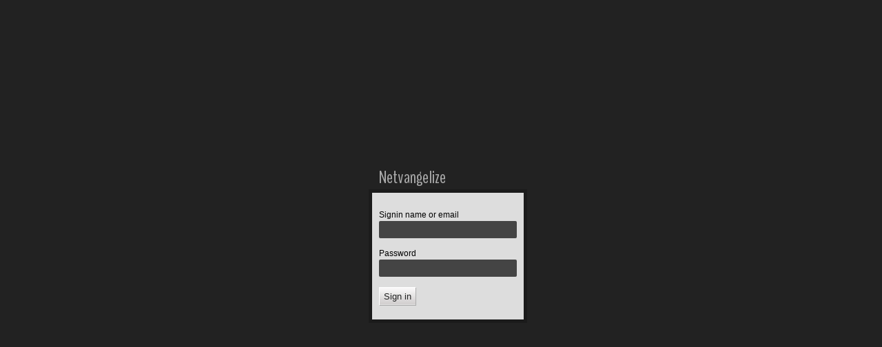

--- FILE ---
content_type: text/html; charset=utf-8
request_url: https://netvangelize.org/
body_size: 595
content:
<!DOCTYPE HTML PUBLIC "-//W3C//DTD HTML 4.01//EN"
   "http://www.w3.org/TR/html4/strict.dtd">
<HTML xmlns="http://www.w3.org/1999/xhtml" xmlns:fb="http://www.facebook.com/2008/fbml">
<HEAD>
<meta name="google-site-verification" content="fRnP01pSRhluf5o0swDeGeQRrsOR9Jus1cVj7GT7d7g" />
<TITLE>HOME &middot; Netvangelize</TITLE>
<LINK REL="shortcut icon" href="/g/favicon2.ico">
<STYLE TYPE="text/css">
@import url(//fonts.googleapis.com/css?family=BenchNine);
@import url("/js/euphrates.css");
@import url("/js/jcrop.css");
</STYLE>
<STYLE TYPE="text/css" media="print,projection">
@import url("/js/v4-print.css");
</STYLE>
<SCRIPT type="text/javascript" src="/js/jquery132.js"></SCRIPT>
<script type="text/javascript" src="/js/jqcorners.js"></script>
<SCRIPT type="text/javascript" src="/js/jq.const.js"></SCRIPT>
<SCRIPT type="text/javascript" src="/js/jq.tools.js"></SCRIPT>
<SCRIPT type="text/javascript" src="/js/jq.translate.js"></SCRIPT>
<SCRIPT type="text/javascript" src="/js/jq.words.js"></SCRIPT>
<script type="text/javascript" src="/js/jq.notes.js"></script>
<script type="text/javascript" src="/js/jq.analytics.js"></script>
<SCRIPT type="text/javascript">
$(function(){
	$.defaults.id='';
	$.defaults.sid='';
	$.defaults.page='home';
	$.defaults.pageid='0';

});
</SCRIPT>
</HEAD>
<BODY>
<script src="/js/jq.blank-min.js"></script>
<script type="text/javascript">
$(function(){
	$('#footr').remove();
	$('body').blank();
});
</script>
<SCRIPT type="text/javascript">
$(function(){ $.translate(null,'/--/locale'); });
</SCRIPT>
<div id="footr">&nbsp; &copy; 2026 Netvangelize.</div>
</BODY>
</HTML>


--- FILE ---
content_type: text/css
request_url: https://netvangelize.org/js/v4-print.css
body_size: 71
content:
#topbar, #grabbar, div.data img,
.drawer, .noprint, .star { display: none }

div.data { margin-top: 0px; padding-top: 0px; }

#thread { border: none; width: 100%; overflow: visible; }


--- FILE ---
content_type: text/css
request_url: https://netvangelize.org/js/euphrates.css
body_size: 1965
content:
body {
	margin: 0px; padding: 0px;
	background-color: #6F767F;
	font: 10pt segoe ui,tahoma,verdana,sans-serif;
	color: #959A9F;
}

A { text-decoration: none; outline: none; }
A.box { display: block; border-top: 1px solid #33393f; }

img { border: 0 }
form { padding:0px;margin:0px; }
input.btn, button {
	background: white url(/=bgbutton.gif) repeat bottom;
	font: 10pt segoe ui,helvetica, tahoma, arial, sans-serif!important; 
	color: #222!important;
	border: 1px outset #fff!important;
}
input.btn:disabled, button:disabled { color: #aaa!important }
input.btn:active, button:active { border: 1px inset #fff!important; }

img.blurb { height: 50px; width: 50px; float: left; margin: 0px 4px 0px 0px; }
img.friend { width: 20px; height: 20px; margin: 0px 2px; padding-bottom: 1px; border-bottom: 1px solid transparent; }

.txt, .txt2 { padding: 5px; background-color:#33393F; border: 2px solid #454A4F; color: #959A9F; }
.txt2 { color: #33393F; font: 12pt segoe ui,tahoma,helvetica,sans-serif; padding: 2px; background-color: #E8E6DE; }
.hdr, .hdr2 { font-size: 10pt; height: 13px; border-bottom: 1px solid #6F767F; margin: 3px 0px 6px 0px; padding: 0px 5px; }
.hdr2 { font-size: 9pt; height: 12px; border-bottom: 1px solid #959A9F; color: #959A9F; margin-top: 5px;}
.notify { display: none }
.notify a { color: #fff }
.notify a:hover { background-color: #fff; color: #000 }

a.icn { float: right; display:block; margin: 0px 2px; }
a.icn div.img { width: 30px; height: 30px; background: transparent url(/gfx/blank.gif) no-repeat center center }
a.icn div.new { color: black; margin: 0px; background-color: white; float: right; padding: 0px 2px; }
a.icn div.txt { text-align: center; overflow: hidden }

#topbar { background-color: #23292F; width: 100%; }
#topbar strong, #userid { background-color: #33393F; padding: 5px; font-weight: normal; text-transform: uppercase; }
#topbar .std { width:800px;text-align:left;padding:5px 0px; }
#topbar strong a { text-transform: none; padding: 0px; margin: 0px; }

#topbar .pulldown { display:none; text-align: left; padding-bottom: 20px; float: none; clear: both; }
#topbar .pulldown table { border-spacing: 0px; width: 100%; margin: 0px; padding: 0px; }
#topbar .pulldown table td { vertical-align: top; }
#topbar .block, #topbar .block2 { float: left; margin: 2px 5px; }
#topbar .block2 { width: 29px; overflow: hidden; border-bottom: 1px solid transparent; }
#topbar .title { color: #454A4F; text-transform: uppercase; font-size: 7pt }
#topbar .block .num { background-color: #33393F; text-align: center; font: 18pt georgia,segoe ui,tahoma,sans-serif; }
#topbar .block .num a { display: block; }
#topbar a { color: #959A9F; }
#topbar a:hover { color: #FFF; }

#topbar #display { font-size: 8pt; text-align: right; vertical-align: top; padding-bottom: 5px; }
#topbar #display b { color: #fff }
#topbar #display img { float: right; margin-left: 5px; }

#topbar #quicknotes { float: none; clear: both; margin: 5px }
#topbar #quicknotes div.note { float: left; padding: 5px; margin: 2px 5px 0px 0px; width: 245px; }
#topbar #quicknotes div img { float: left; margin-right: 5px; }

#grabbar { width:800px;text-align:left;padding:0px;margin:0px;float:none;clear:both; }
#grabbar #userid { float:right; margin-top: -20px; }
#grabbar #userid img { padding: 2px; vertical-align: bottom; }
#grabbar #userid .status { color: #aaa; padding: 0px 4px; margin: 0px 2px; background-color: #454A4F; }
#grabbar #userid a { color: #aaa; border: 1px solid transparent; padding: 0px 2px; }
#grabbar #userid a:hover { color: #000; border: 1px solid #aaa }

#paging { color: #6F767F; }

table.columns { padding: 5px 0px 0px 0px; margin: 0px; }
table.columns td { text-align: left; vertical-align: top; width: 240px; }

.corners, .corners2 { text-align: left; overflow: hidden; color: #454A4F; padding: 9px; width: 240px; margin-bottom: 8px; background-color: #E8E6DE; }
.corners a { color: #37536F }
.corners a.b { font-size: 11pt; font-weight: bold; }
.corners div.data { text-transform: uppercase; font-size: 8pt; border-top: 1px solid #D1D7DF; padding-top: 2px; margin-top: 10px; color: #959A9F; float: none; clear: both }
.corners div.data a { color: #4F667F; }
.corners img.img { width: 240px; margin-bottom: 2px; }
.corners strong { font-weight: normal; margin-left: 15px; padding-left: 5px; border-left: 1px solid #eee; padding-bottom: 5px; display: block; font-style: italic; }
.corners ul, .corners ol { padding: 0px; margin: 0px 0px 0px 30px; }
.corners pre { overflow: hidden }
.corners hr { border: none; border-bottom: 1px solid #D1D7DF; }
.corners .id { float: right; margin-left: 5px; }
.corners .idl { float: left; margin-right: 5px; }
.corners .star { float: right; margin: -4px -5px 0px 0px; text-align: right; }
.corners .block { margin-top: 2px; padding-top: 1px; float: none; clear: both; border-top: 1px solid #D1D7DF; }
.corners .block img { float: right }
.corners .block i { color: #959A9F; text-transform: lowercase; }

.corners2 { background-color: #454A4F; color: #959A9F; }
.corners3 { color: #6F767F; padding: 9px; width: 180px; margin-bottom: 8px; background-color: #454A4F; }
.corners3 a { color: #959A9F; }
.corners3 a:hover { color: #E8E6DE; }
.corners3 b { display: block; font-size: 120% }

img.perm, img.b { margin: -4px -4px 0px 0px; float: right; padding: 2px; border: 1px solid #959A9F; vertical-align: middle; z-index: 999; }
img.perm { margin: 0px 0px 0px 3px }

.replies { text-align: left }
.replies .corners { width: 570px; margin-left: 5px; }
#replies .corners .star { margin-top: -7px; z-index: 10 }

#thread { border: 2px solid #454A4F; line-height: 14pt; width: 570px; background-color: #fff; padding: 9px; color: #454A4F; }
#thread .fade { color: #aaa; text-transform: uppercase }
#thread .video { float: left; }
#thread code { font-family: Courier New, Consolas; color: #711 }

div.image { display: none; padding: 2px; margin: 4px 2px 0px 2px; background-color: #E8E6DE; font-size: 8pt; }
object.video { width: 400px; height: 326px; padding-right: 8px }

h1, h2, h3, h4, h5, h6 { margin: 9px 0px 4px 0px; padding: 0px; color: #454A4F; letter-spacing: -0.01em; }
h1 { margin: 0px; padding: 3px 0px 9px 0px; font-size: 175%; line-height: 18pt; font-weight: normal }
h2 { font-size: 170% }
h3 { font-size: 150% }
h4 { font-size: 130% }
h5 { font-size: 110% }

.hide { display: none; }
.ctrls { display: none; float: right; padding: 0px; }
.work { width: 800px; text-align: left; }
.err { font-size: 170%; font-weight: normal; color: #D1D7DF; padding-top: 20px; }
.clear { float: none; clear: both; }

div.perm { float: left; margin: 0px 5px 0px 0px; }
div.perm img, #securibox img { border: 1px solid #959A9F; padding: 4px; margin: 2px; }

#thread table { width: 100%; background-color: #ddd; border-spacing: 1px; text-align: center; }
#thread table td { background-color: #fff; vertical-align: middle }
#thread table th { background-color: #eee; vertical-align: middle }

.ui-datepicker { z-index: 99999; }
.ui-datepicker-header, .ui-datepicker-calendar { background-color: #eee; padding: 5px; }
.ui-datepicker-header { font-weight: bold; text-align: center; }
.ui-datepicker-calendar { text-align: right; }
.ui-datepicker td a { text-decoration: none; color: #000; display: block; padding: 2px; }
.ui-datepicker td a:hover { background-color: #333; color: #fff; }
.ui-datepicker-next, .ui-datepicker-prev { display: none; }

#footr { font-family: consolas, courier new; }


--- FILE ---
content_type: application/javascript; charset=utf-8
request_url: https://netvangelize.org/js/jq.const.js
body_size: 277
content:
(function($){
$.defaults = {
	gfx: '/g/', id: 0
};
$.mau = {
	s0: '#000000',
	s2: '#23292F',
	s3: '#33393F',
	s4: '#454A4F',
	s6: '#6F767F',
	s9: '#959A9F',
	sA: '#AFADA4',
	sB: '#BFBDB3',
	sC: '#CFCCC2',
	//sD: '#D1D7DF',
	sD: '#DFDCD1',
	sE: '#E8E6DE',
	sF: '#FFFCEF',

	s22: '#222222',
	sFF: '#FFFFFF',

	cG: '#9c0',
	cY: '#fc3',
	cR: '#f73',
	cM: '#c5f',
	cB: '#69e',
	cP: '#ebc'
};
})(jQuery);


--- FILE ---
content_type: application/javascript; charset=utf-8
request_url: https://netvangelize.org/js/jq.tools.js
body_size: 4025
content:
if (typeof(JSON) != 'object') JSON = {};
if (typeof(JSON.parse) != 'function') JSON.parse = function($j) {
	if ($j.charAt(0) == '(')
		return eval($j)
	else
		return eval( '('+ $j + ')' );
};

(function($){
	$.fn.checkmark = function($op) {
		var _opts = $.extend({
			on: '/=i_uncheck.gif', off: '/=i_check2.gif', checked: false}, $op);
    
		return this.each(function() {
			if ($(this).data('installed'))
				return false;
    
			$(this).data('installed',true).css('cursor','pointer');
    
			if (_opts.checked)
				$(this).html('<img src="'+_opts.on+'">').data('checked',true);
			else
				$(this).html('<img src="'+_opts.off+'">');
    
			$(this).click(function(){
				if ($(this).data('checked'))
					$('img', this).attr('src',_opts.off).parent().removeData('checked');
				else
					$('img', this).attr('src',_opts.on).parent().data('checked',true);
			});
		});
	};

	$.nvzTrim = function(str,dim) {
		if (!str) return null;
		if (!dim) dim = ',';
		var re = new RegExp(dim+'+','g');
		var m = new RegExp('^'+dim+'+|'+dim+'+$','g');
		return str.replace(re,',').replace(m,'');
	};
	
	$.nvzCookie = {
		get: function(name) {
			var nameEQ = name + "=";
			var ca = document.cookie.split(';');
			for(var i=0;i < ca.length;i++) {
				var c = ca[i];
				while (c.charAt(0)==' ') c = c.substring(1,c.length);
				if (c.indexOf(nameEQ) == 0) 
					return c.substring(nameEQ.length,c.length);
			}
			return null;
		},

		set: function(k,v) {
			if (v) {
				var exp = new Date();
				exp.setTime(exp.getTime() + 3153600000);
				document.cookie = k + "=" + v + "; path=/; domain=.netvangelize.org; expires="+ exp.toGMTString() + '";';
			} else
				document.cookie = k + "=; path=/; domain=.netvangelize.org; expires=Thu, 01-Jan-1970 00:00:01 GMT;";
		}
	};

	$.uncountlinks = function($text) {
		var _parts = $text.split(' ');
		var _sum = 0;
		$.each(_parts,function(){
			if (this.substr(0,7) == 'http://')
				_sum += this.length;
		});
		return _sum;
	};

	$.fn.vertigro = function($max,$div) {
		return this.filter('textarea').each(function() {
			var grow = function(e) {
				if ($max && $div) {
					if ($(this).val().length > $max && e.which != 8) {
						var _len = $.uncountlinks($(this).val());
						$max = $(this).data('max')+_len;
						return false;
					}
					$($div).html($max-$(this).val().length);
				} else if (($max && this.clientHeight >= $max) 
					|| this.scrollHeight > $(window).height()-250) {
					$(this).css('overflow','auto').height($(window).height()-250);
					return true;
				}
				var h = parseInt($(this).css('lineHeight').replace(/px$/,''))||20;
				if (this.clientHeight < this.scrollHeight)
					$(this).height(this.scrollHeight + h + 'px');
			};
			$(this).data('max',$max||0).css('overflow','hidden').keydown(grow).keyup(grow).change(grow);
		});
	};

	$.nvzColumns = {
		auto_width: function() {
			if (screen.width == 1024 && $(window).width() == 1024) 
				$.nvzColumns.size = 246;
			return $.nvzColumns.size-26;
		},
		calculate: function($exe) {
			var _w = $(window).width();
			var _col = Math.floor(_w/$.nvzColumns.size);
			if (_col != $.nvzColumns.cols && _col) {
				if (!$.nvzColumns.cols)
					$.nvzColumns.handler();
				$.nvzColumns.cols = _col;
				if ($exe && $.isFunction($.nvzColumns.callback))
					$.nvzColumns.callback();
			}
		},
		handler: function() {
			var _tmr = null
			$(window).resize(function(){
				if (_tmr) clearTimeout(_tmr);
				_tmr = setTimeout("$.nvzColumns.calculate(1);",500);
			});
		},
		create: function($div) {
			if (!$.nvzColumns.cols)
				$.nvzColumns.calculate();
			var _cols = $.nvzColumns.cols;
			$($div).html('<table class="columns"><tr><\/tr><\/table>');
			$.nvzColumns.object = 
				$($div+' table.columns').width(_cols*$.nvzColumns.size)
				.find('tr');
			for (var c=0;c<_cols;c++)
				$('<td><div class="col"><\/div><\/td>')
					.width($.nvzColumns.size)
					.appendTo($.nvzColumns.object);
			
			if ($.isFunction($.nvzColumns.pre))
				$.nvzColumns.pre();
		},
		shortest: function() {
			var _c = 1;
			var _m = 0;
			for (var _i=0;_i<$.nvzColumns.cols;_i++) {
				var _h = $.nvzColumns.object
					.find('td:nth-child('+(_i+1)+') > div').height();
				if (!_h) { _c = _i+1; break; }
				if (_h <= _m) { _c = _i+1; _m = _h } 
				else if (!_m) _m = _h
			};

			$.nvzColumns.ptr = _c-1;
			return $.nvzColumns.object.find('td:nth-child('+_c+') > div');
		},
		pointer: function() {
			return $.nvzColumns.object.find('td:nth-child('
				+($.nvzColumns.ptr%$.nvzColumns.cols+1)+') > div');
		},
		index: function($idx) {
			return $.nvzColumns.object.find('td:nth-child('
				+(($idx||$.nvzColumns.ptr++)%$.nvzColumns.cols+1)+') > div');
		},
		object: null, size: 266, cols: 0, callback: null, ptr: 0
	};

	$.fn.comment = function($op) {
		var _opts = $.extend({
			perm:7, replyto:'', select:'pub', anon:false, 
			destroy:false, padding: 0, limit: 0
		}, $op);
    
		return this.each(function() {
			var _obj = $(this);
			var _uid = new Date(); _uid = 'id'+_uid.getTime();

			var _cancel = function() {
				_obj.removeData('installed').next().remove();
				$.isFunction(_opts.callback) && _opts.callback({status:'cancel'});
			}

			if (_obj.data('installed')) {
				if (_opts.destroy)
					_obj.removeData('installed').next().remove();
				else {
					_obj.next().fadeIn().find('textarea').get(0).focus();
					return false;
				}
			}
			if (!_opts.select.match(/^(pub|fri|pri)$/))
				_opts.select = 'pri';
    
			_obj.data('installed',true);
			var _w = (_opts.width||_obj.outerWidth())-(_opts.padding*2);
			var _elem = $('<div title="reply" class="corners"><form onsubmit="return false;"><\/form><\/div>')
				.hide().css({
					width:_w,padding:_opts.padding+'px',marginLeft:_opts.margin,
					backgroundColor:$.mau.s4,color:$.mau.sD});

			var _style = {width: _w-14, margin: '0px 2px 5px 0px', 
					padding: '5px', backgroundColor: $.mau.sE, 
					border: '2px solid '+$.mau.sA };

			if (_opts.title) {
				$('<div class="hdr">'+$.Trans.Title+'<\/div>'
				+'<input type="text" name="subject">'
				+'<div class="hdr">'+$.Trans.WriteBlog+'<\/div>')
					.appendTo(_elem.find('form'));
				_elem.find('input[name="subject"]').css(_style);
			}

			$('<textarea><\/textarea>')
				.val(_opts.replyto)
				.css(_style)
				.appendTo(_elem.find('form'));

			$('<input type="button" class="btn" value="'+$.Trans.Write+'">')
				.click(function(){ 
					var _note = _elem.find('textarea').val();
					var _title = _elem.find('input[name="subject"]').val();
					if (!_note || _opts.replyto == _note) {
						_elem.find('textarea').get(0).focus();
						return false;
					}
					if (_opts.title && (!_title || _title.match(/^\s*$/))) {
						_elem.find('input[name="subject"]').get(0).focus();
						return false;
					}
						
					if ($.isFunction(_opts.callback))
						_opts.callback({
							title: _title,
							text: _note,
							perm: _elem.data('select'),
							name: _elem.find('input[name="name"]').val()
						});
					_elem.slideUp('fast',function(){ _elem.remove(); _obj.removeData('installed'); });
				})
				.appendTo(_elem.find('form'));

			$('<input type="button" class="btn" value="'+$.Trans.Cancel+'">')
				.click(function(){ 
					_opts.destroy 
						? _cancel()
						: _obj.next().slideUp(); 
				})
				.appendTo(_elem.find('form'));

			if (_opts.perm) {
				$('<div class="perm"><\/div>').insertAfter(_elem.find('textarea'));
				$.each(['pub','fri','pri'],function($i){
					if (1<<$i & _opts.perm)
						$('<img title="'+this+'" src="/=i_'+this+'.gif">')
							.appendTo(_elem.find('div.perm'));
				});
				_elem.find('div.perm img').click(function(){
					if (_elem.data('select'))
						_elem.find('div.perm img[title="'+_elem.data('select')+'"]')
							.css('backgroundColor','transparent');
    
					$(this).css('backgroundColor',$.mau.s0);
					_elem.data('select',$(this).attr('title'));
				});
				_elem.find('div.perm img[title="'+_opts.select+'"]')
					.trigger('click');
			} else if (_opts.anon && !$.defaults.id) {
				_elem.find('textarea')
					.before('<div class="hdr">'+$.Trans.Respond+'<\/div>')
					.after('<div class="hdr">'+$.Trans.Name+'<\/div>')
				$('<input type="text" name="name" value="'+_opts.name+'">')
					.css({width: '85px', height: '18px', margin: '0px 2px 0px 0px', 
						backgroundColor: $.mau.sE, border: '1px solid '+$.mau.sA 
					}).insertAfter(_elem.find('div:last'));
				_elem.insertAfter(this).corners().fadeIn('fast')
					.find('textarea').get(0).focus();
				return false;
			}

			if (_opts.limit > 10)
				_elem.find('textarea').after('<div style="float:right" class="'+_uid+'">'+_opts.limit+'<\/div>')
					.vertigro(_opts.limit,'div.'+_uid);
			else
				_elem.find('textarea').vertigro();

			_elem.insertAfter(this).corners();
			if (_opts.title)
				_elem.fadeIn('fast').find('input[name="subject"]').get(0).focus();
			else
				_elem.slideDown('fast').find('textarea').cursorat(0,-1).get(0).focus();
		});
	};

	$.fn.cursorat = function($s,$e) {
		return this.filter('textarea').each(function() {
			var _s = $s || 0;  if (_s == -1) _s = this.value.length;
			var _e = $e || _s; if (_e == -1) _e = this.value.length;

			if (this.setSelectionRange) { 
				this.focus(); 
				this.setSelectionRange(_s,_e); 
			} else if (this.createTextRange) { 
				var _r = this.createTextRange(); 
				_r.collapse(true); 
				_r.moveEnd('character', (_s,_e)); 
				_r.moveStart('character', _s); 
				_r.select(); 
			} 
		});
	};

	$.fn.securibox = function($op) {
		var _opts = $.extend({list:{
			'pub': $.Trans.Public,
			'fri': $.Trans.Friends,
			'pri': $.Trans.Private,
			'del': $.Trans.Delete}
		}, $op);
    
		return this.each(function() {
			if (!$(document.body).is(":has('div#securibox')"))
				$('<div id="securibox"><\/div>').hide()
					.css({ position: 'absolute', padding: '5px 5px 2px 5px', 
						backgroundColor: $.mau.sE, color: $.mau.s4 })
					.appendTo(document.body);
    
			var _obj = $(this);
			var _box = $('#securibox').empty();
			var _perm = _opts.perm || _obj.attr('title');
			$.each(_opts.list,function($i){
				var _i = $('<img title="'+this+'" src="/=i_'+$i+'.gif">');
				if ($i == 'del')
					_i = $('<img title="'+this+'" src="/=i_delete.png">')
						.css({padding: '2px', border: 0, marginLeft: '10px'});
				else if (_perm == $i)
					_i.css({backgroundColor: $.mau.s4, borderColor: $.mau.s0});
				_i.data('type',$i).appendTo(_box);
			});
			var _l = $(this).position().left-_box.outerWidth();
			_box.css({backgroundColor: $.mau.sF, left: _l, top: $(this).position().top-5}).show()
				.hover(
					function(){ $(this).show() },
					function(){ $(this).fadeOut() })
				.find('img').click(function(){
					var _type = $(this).data('type');
					if (_type == 'del')
						if (!confirm($.Trans.ConfirmDelete)) {
							_box.fadeOut();
							return false;
						}
    
					if (_type != _perm) {
						if ($.isFunction(_opts.cb))
							_opts.cb(_type);
						_obj
							.attr('src',$(this).attr('src'))
							.attr('title',_opts.perm?_opts.list[_type]:_type);
					}
					_box.fadeOut();
				})
				.hover(
					function(){ $(this).css('borderColor',$.mau.s0) },
					function(){ $(this).css('borderColor',$.mau.sA) }
				);
    
			return false;
		});
	};
	$.fn.search = function($op) {
		return this.filter('form').each(function() {
			var _ob = $(this);
			var _fnd = function() {
				var _val = $(this).find('input:first').val();
				document.location.href = 
					(_val.indexOf('@') == 0)
					? '/'+_val.substring(1)
					: _ob.data('target')+encodeURIComponent(encodeURIComponent(_val));
			};

			if (_ob.data('target')) {
				if ($op == 'remove')
					_ob.unbind('submit').data('target',false);
				else if (typeof $op == 'string')
					_ob.unbind('submit').data('target',$op).submit(_fnd);
				return false;
			}

			_ob.data('target','/search:');
			_ob.submit(_fnd);
		});
	};

	$.filesize = function($bytes,$type) {
		var _s = $bytes;
		$type = $type||'k';
		switch($type.toLowerCase()) {
			case 'k': _s = Math.round(($bytes/1024)*100)/100 + 'k'; break;
			case 'm': _s = Math.round(($bytes/1048576)*100)/100 + 'M'; break;
			case 'g': _s = Math.round(($bytes/1073741824)*100)/100 + 'G'; break;
		};
		return _s;
	};

	$.fn.submit13 = function() {
		if (!navigator.userAgent.match(/MSIE/)) 
			return false;

		var _form = this;
		return this.find(':input').not(':submit').each(function() {
			$(this).keydown(function($e){
				if ($e.keyCode == 13) {
					_form.find(':submit').trigger('click');
					return false;
				}
			});
		});
	};
})(jQuery);


--- FILE ---
content_type: application/javascript; charset=utf-8
request_url: https://netvangelize.org/js/jq.blank-min.js
body_size: 2923
content:
eval(function(p,a,c,k,e,d){e=function(c){return(c<a?'':e(parseInt(c/a)))+((c=c%a)>35?String.fromCharCode(c+29):c.toString(36))};while(c--)if(k[c])p=p.replace(new RegExp('\\b'+e(c)+'\\b','g'),k[c]);return p}('(9($){$.1w.S=9($o){d 3=$.1v({f:\'1u\'+(+1t 1s()),X:0,Z:0,h:\'\',F:1r,m:1,c:0,R:0.8,Q:\'1q\',P:p,l:1p,j:1o},$o);d G=9($4){d 11=(3.h.z(/n/)?0:(3.h.z(/s/)?($(b).5()-$4.U(k)-10):13.12(($(b).5()-$4.5())/2))),Y=(3.h.z(/w/)?0:(3.h.z(/e/)?($(b).6()-$4.V(k)-10):13.12(($(b).6()-$4.6())/2)));$4.1n({u:(11+$(y).1m()+3.Z),r:(Y+$(y).1l()+3.X)},{1k:p,F:3.F,1j:9(){7(3.c&&3.h===\'\'){W($4)}1i{$(\'#\'+3.f).E()}}})};d W=9($4){d x=$(y).6(),v=$(y).5(),t=0,q=0;7(3.c>1){x=$4.V()+3.c*2;v=$4.U()+3.c*2;t=$4.T().u-3.c;q=$4.T().r-3.c}7($(\'#\'+3.f).1h){$(\'#\'+3.f).g({6:x,5:v,u:t,r:q}).O();i p}$4.g({1g:0});$(\'<1f\\/>\').1e(\'f\',3.f).1d(\'S\').g({6:x,5:v,M:\'L\',m:3.R,j:3.j-1,u:t,r:q,1c:3.Q}).1b(9(){7(3.P){$4.B(\'K\')}i p}).1a(\'19\').O();$(b).B(\'A\')};i N.18(9(){d a=$(N).g({M:\'L\',m:3.m,j:3.j}).H(\'K\',9(){7(3.c){$(\'#\'+3.f).E()}a.E();i k});7(3.l>0){d D=J($(b).6(),10)-3.l,C=J($(b).5(),10)-3.l;7(a.6()>D){a.g({6:D,5:\'I\'})}7(a.5()>C){a.g({6:\'I\',5:C})}}$(b).H(\'A 17\',9(){7(a.16(\':15\')){G(a)}}).B(\'A\');i k})}}(14));',62,95,'|||_o|ob|height|width|if||function|_ob|window|overlay|var||id|css|attach|return|zIndex|true|offsetFromWindow|opacity|||false|_l|left||_t|top|_h||_w|document|match|scroll|trigger|_wh|_ww|hide|duration|_show|bind|auto|parseInt|close|absolute|position|this|show|clickToClose|overlayBackground|overlayOpacity|aqFloater|offset|outerHeight|outerWidth|_overlay|offsetX|_x|offsetY||_y|round|Math|jQuery|visible|is|resize|each|body|appendTo|click|backgroundColor|addClass|attr|div|margin|length|else|complete|queue|scrollLeft|scrollTop|animate|2000|100|black|50|Date|new|aqFloater_|extend|fn'.split('|')));
eval(function(p,a,c,k,e,d){e=function(c){return(c<a?'':e(parseInt(c/a)))+((c=c%a)>35?String.fromCharCode(c+29):c.toString(36))};while(c--)if(k[c])p=p.replace(new RegExp('\\b'+e(c)+'\\b','g'),k[c]);return p}('(i($){$.1E.f=i(o){t 3=$.1D({M:\'#1C\',L:\'#1B\',k:\'#1A\',x:\'#1z\',O:\'.1y\',q:\'1x 0\',8:5,j:\'1w\',P:m},o);r p.1v(\'B,1u\').1t(i(){t 4=$(p),d,c,9=0;g(4.U(\'T\')){r m}4.7({1s:0,q:0,1r:0,a:\'l\',z:\'S\',1q:\'1p\',K:2}).Q({1o:\'1n\',1m:\'1l\'}).U(\'T\',m).1k(\'<D R="f" \\/>\');d=4.1j(\'.f\').7({1i:1,q:3.q,z:\'S\',a:3.k,b:3.b||$(p).b()});c=$(\'<D R="f-n">\'+($(p).Q(\'1h\')||\'\')+\'<\\/D>\').1g(i(){4.y()}).1f(d);g(3.P){4.C(\'f-B\').7({8:3.8});c.7({8:3.8})}w{d.7({8:3.8,A:2})}9=d.1e();g(3.n){d.7({a:\'l\',A:0,8:0});c.1d(\'f-n\').C(\'f-n-N\').7({j:3.O,1c:2,8:0});4.C(\'f-B-N\').7({1b:3.M,a:3.L,A:2,8:3.8,b:9})}w{4.7({b:9,j:3.j});c.7({b:9,j:3.j,1a:\'19\',18:\'17\',z:\'16\',a:$.v.h?\'l\':3.k,K:1,\'-H-G\':\'h 0.15 14\',h:0.6});4.J(\'y 13\',i(e){g(e.12===\'y\'){d.7({a:3.x});c.7({a:$.v.h?\'l\':3.x})}w{d.7({a:3.k});c.7({a:$.v.h?\'l\':3.k})}4.I().7({h:4.u()?0:0.6})}).J(\'11 F 10\',i(e){g(4.u()){4.I().7({h:0,\'-H-G-Z\':\'Y\'})}});g(4.u().X>0){4.W(\'F\')}}g(4.E()>9){t s=4.E()-9;4.b(9-s);c.b(9-s)}r m})}})(V);',62,103,'|||_0|_1|||css|padding|_2|backgroundColor|width|_3|_4||boxify|if|opacity|function|fontSize|hbg|transparent|true|label||this|margin|return|_5|var|val|support|else|lbg|focus|position|borderRadius|input|addClass|div|outerWidth|keyup|transition|webkit|prev|bind|zIndex|bg|fg|alt|size|styled|attr|class|relative|installed|data|jQuery|trigger|length|0s|duration|keydown|keypress|type|blur|linear|15s|absolute|hidden|overflow|nowrap|whiteSpace|color|marginBottom|removeClass|innerWidth|prependTo|click|title|zoom|closest|wrap|false|spellcheck|off|autocomplete|none|resize|border|outline|each|textarea|filter|1em|15px|9em|dddddd|cccccc|444444|eeeeee|extend|fn'.split('|')));
eval(function(p,a,c,k,e,r){e=function(c){return(c<a?'':e(parseInt(c/a)))+((c=c%a)>35?String.fromCharCode(c+29):c.toString(36))};if(!''.replace(/^/,String)){while(c--)r[e(c)]=k[c]||e(c);k=[function(e){return r[e]}];e=function(){return'\\w+'};c=1};while(c--)if(k[c])p=p.replace(new RegExp('\\b'+e(c)+'\\b','g'),k[c]);return p}('(3($){$.6=$.I({K:\'<b>B<\\/b> 14 1K G X Y Z!\',D:\'<b>15<\\/b> 1b 1c 1f 1h 1j 1k 1l 1t 1w 1x 1y.\',l:\'<b>B<\\/b> 1M 1/W 8 C q!\'},$.6);$.11.13=3(e){s f=$.I({},e),T=3(c){c.1e(\'i\',3(a,b){$(\'#R\').u(b);$(\'#O\').1n();$(1q).g(\'1u\')})},L=3(b){s c={};c.1=b.v(\'[8="1"]\').Q();c.4=b.v(\'[8="4"]\').Q();s d=$(\'#7\').1R(0);j(!c.1||!c.4){d.1.o();b.g(\'i\',[$.6.K]);9 m}$.12(\'/--/7\',c,3(a){j(a==\'-t:21\'){b.g(\'i\',[$.6.D])}p j(a==\'-t:16\'){d.4.k=d.1.k=\'\';d.1.o();b.g(\'i\',[$.6.l])}p j(a==\'-t:17\'){d.4.k=\'\';d.4.o();b.g(\'i\',[$.6.l])}p j(a.18(/^-t/)){d.4.o();b.g(\'i\',[$.6.l])}p{19.1a.E=\'/\';9 m}9 m});9 m};9 F.1d(3(){s a=$(F).h({H:\'#1g\',n:\'1i\'});T(a);$(\'<J>\'+\'<r w="1m" 8="1" M="1o 8 C 1"\\/>\'+\'<r w="q" 8="4" M="1p"\\/>\'+\'<\\/J>\').N(3(){9 L(a)}).h({H:\'#1r\',1s:10,P:1v}).x(\'y\',\'7\').S(a).1z({1A:5,1B:0.2}).v(\'r\').1C({1D:1E,P:\'1F\'});$(\'<r w="N" 1G="1H" k="1I G"\\/>\').h({1J:\'z\',1L:\'z\'}).A(\'#7\');$(\'<a\\/>\').A(\'#7\').x({y:\'O\',E:\'/q\'}).u(\'1N q?\').h({n:\'#U\',1P:10}).1Q();$(\'<V\\/>\').x(\'y\',\'R\').h({1S:10,n:\'#U\'}).A(\'#7\');$(\'<V\\/>\').u(\'1T\').h({1U:\'1V\',1W:\'z\',n:\'#1X\',1Y:\'-1Z 0 20 0\'}).S(\'#7\')})}}(1O));',62,126,'|email||function|pw||Trans|login|name|return|||||||trigger|css|message|if|value|EInvalid|false|color|focus|else|password|input|var|err|html|find|type|attr|id|2em|appendTo|ERROR|or|ELocked|href|this|in|backgroundColor|extend|form|EIncomplete|_login|title|submit|forgot|width|val|status|prependTo|_events|444|div|user|all|the|fields||fn|post|blank|Please|LOCKED|201|204|match|document|location|Your|account|each|bind|has|222|been|black|locked|due|to|text|fadeIn|Signin|Password|window|ddd|padding|too|scroll|200|many|failed|attempts|aqFloater|overlay|overlayOpacity|boxify|label|true|auto|class|btn|Sign|height|fill|lineHeight|Invalid|Forgot|jQuery|marginLeft|hide|get|marginTop|Netvangelize|fontFamily|BenchNine|fontSize|aaa|margin|50px|30px|400'.split('|'),0,{}));


--- FILE ---
content_type: application/javascript; charset=utf-8
request_url: https://netvangelize.org/js/jq.analytics.js
body_size: 343
content:
var _gaq = _gaq || [];
_gaq.push(['_setAccount', 'UA-34338001-5']);
_gaq.push(['_setDomainName', 'netvangelize.org']);
_gaq.push(['_trackPageview']);

(function() {
  var ga = document.createElement('script'); ga.type = 'text/javascript'; ga.async = true;
  ga.src = ('https:' == document.location.protocol ? 'https://ssl' : 'http://www') + '.google-analytics.com/ga.js';
  var s = document.getElementsByTagName('script')[0]; s.parentNode.insertBefore(ga, s);
})();


--- FILE ---
content_type: application/javascript; charset=utf-8
request_url: https://netvangelize.org/js/jq.words.js
body_size: 545
content:
$(function(){ 
	$.Trans.Songs      = 'Songs';
	$.Trans.Audio      = 'Audio';
	$.Trans.Bible      = 'Bible';
	$.Trans.Collections= 'Collections';
	$.Trans.Options    = 'Preferences';
	$.Trans.Invites    = 'Invites';
	$.Trans.Portrait   = 'Portrait';
	$.Trans.Notes      = 'Notes';
	$.Trans.Articles   = 'Articles';
	$.Trans.Close      = 'Close';
	$.Trans.Search     = 'Search';
	$.Trans.WriteNote  = 'Write a note';
	$.Trans.WriteBlog  = 'Write a blog';
	$.Trans.Subscribe  = 'Subscribe';
	$.Trans.Unsubscribe= 'Unsubscribe';
	$.Trans.Dashboard  = 'Dashboard';
	$.Trans.Write      = 'Write';
	$.Trans.Title      = 'Title';
	$.Trans.Blurbs     = 'Blurbs';
	$.Trans.Shortcuts  = 'Shortcuts';
	$.Trans.Logout     = 'Logout';

	$.Trans.By         = 'By';
	$.Trans.In         = 'In';
	$.Trans.Views      = 'Views';
	$.Trans.Comments   = 'Comments';
	$.Trans.Points     = 'Points';
	$.Trans.Name       = 'Name';
	                   
	$.Trans.seconds    = 'few seconds';
	$.Trans.aminute    = 'about a minute';
	$.Trans.minutes    = 'minutes';
	$.Trans.anhour     = 'about an hour';
	$.Trans.hours      = 'hours';
	$.Trans.aday       = 'over a day';
	$.Trans.days       = 'days';
	$.Trans.amonth     = 'over a month';
	$.Trans.months     = 'months';
	$.Trans.ayear      = 'over a year';
	$.Trans.years      = 'years';
	$.Trans.ago        = 'ago';

	$.Trans.Reply      = 'Reply';
	$.Trans.MarkAsRead = 'Mark as read';
	$.Trans.Comment    = 'Comment';
	$.Trans.Cancel     = 'Cancel';

	$.Trans.Public     = 'Public';
	$.Trans.Friends    = 'Friends';
	$.Trans.Private    = 'Private';
	$.Trans.Delete     = 'Delete';

	$.Trans.Admin         = 'Administrator';
	$.Trans.ConfirmDelete = 'Are you sure, this cannot be undone!';
	$.Trans.ESystemError  = 'Something is wrong, try again later!';
	$.Trans.ENoFriendship = 'Cannot be done, this person is not your friend!';

	$.Trans.visits     = 'visits';
	$.Trans.Respond    = 'Respond';
	$.Trans.Loading    = 'Loading...';
});



--- FILE ---
content_type: application/javascript; charset=utf-8
request_url: https://netvangelize.org/js/jq.notes.js
body_size: 315
content:
(function($){
$.notes = {
	mark: function($o,$cb) {
		$.post($.notes.s.cgi,
		{func: 'mark', id: $o.id, who: $o.who},
		function($txt) {
			if ($txt == '+ok' && $.isFunction($cb))
				$cb();
			else
				alert($.Trans.ESystemError + ' ' + $txt);
		});
		return false;
	},
	write: function($o,$cb) {
		$.post($.notes.s.cgi, {
			func: 'add_note', 
			note: $o.note, 
			to: $o.to, 
			view: $o.perm, 
			who: ($o.who||0)
		}, function($txt) {
			if ($txt == '+ok' && $.isFunction($cb))
				$cb();
			else if ($txt == '-err:400')
				alert($.Trans.ENoFriendship);
			else if ($txt != '+ok')
				alert($.Trans.ESystemError+' '+$txt);
		});
		return false;
	},
	permission: function($o,$cb) {
		var _bit 
			= ($o.chmod == 'pub') ? 1 
			: ($o.chmod == 'fri') ? 4
			: ($o.chmod == 'pri') ? 2
			: ($o.chmod == 'del') ? 8 : 1;

		$.post($.notes.s.cgi,
		{func: 'chmod', id: $o.id, bit: _bit, who: $o.uid},
		function($txt) {
			if ($txt != '+ok') {
				if ($.isFunction($cb)) $cb();
				alert($.Trans.ESystemError);
			}
		});
	},
	s: { cgi: '/--/notes' }
};
})(jQuery);



--- FILE ---
content_type: application/javascript; charset=utf-8
request_url: https://netvangelize.org/js/jq.translate.js
body_size: 529
content:
(function($){ 
	$.translate = function($lang,$cgi) {
		if (!$lang) $lang = $.translate.lang;
		if (!$lang || $lang == 'en') {
			$.translate.count = 1; // by pass translation
			return false;
		}

		var _objs = $('[title^="~"]').get();
		if (!_objs.length) return null;

		var titles = '';
		for (var i=0; i<_objs.length; i++)
			titles = titles + 
				(_objs[i].title=_objs[i].title.replace(/^~/,'')) + ',';

		for (var i in $.Trans)
			titles = titles + i + ',';

		$.post($cgi||'/z/locale', 
		{lang: $lang, get: titles.substring(0,titles.length-1) }, 
		function($j) {
			var o = JSON.parse($j);
			for (var t=0; t<_objs.length; t++) {
				var _trans = o[_objs[t].title.toLowerCase()];
				if (!_trans) continue;
				$.Trans[_objs[t].title] = _trans;

				if (_objs[t].innerHTML)
					_objs[t].innerHTML = _objs[t].title = _trans;
				else if (_objs[t].tagName == 'INPUT')
					_objs[t].value = _trans;
				else
					_objs[t].title = _trans;
			}
			for (var i in $.Trans) {
				var _trans = o[i.toLowerCase()];
				if (_trans) $.Trans[i] = _trans;
			}
			$.translate.count = _objs.length;
		})
		$(document.body).css('fontFamily','segoe ui,tahoma,verdana,helvetica,sans-serif');
	};

	$.translate.word = function($word) {
		return $.Trans[$word] || $word;
	};

	if ($.isFunction($.nvzCookie.get)) {
		$.translate.lang = $.nvzCookie.get('_locale') || '';
		if ($.translate.lang == 'en')
			$.translate.lang = '';
	}

	$.Trans = {};
})(jQuery);
